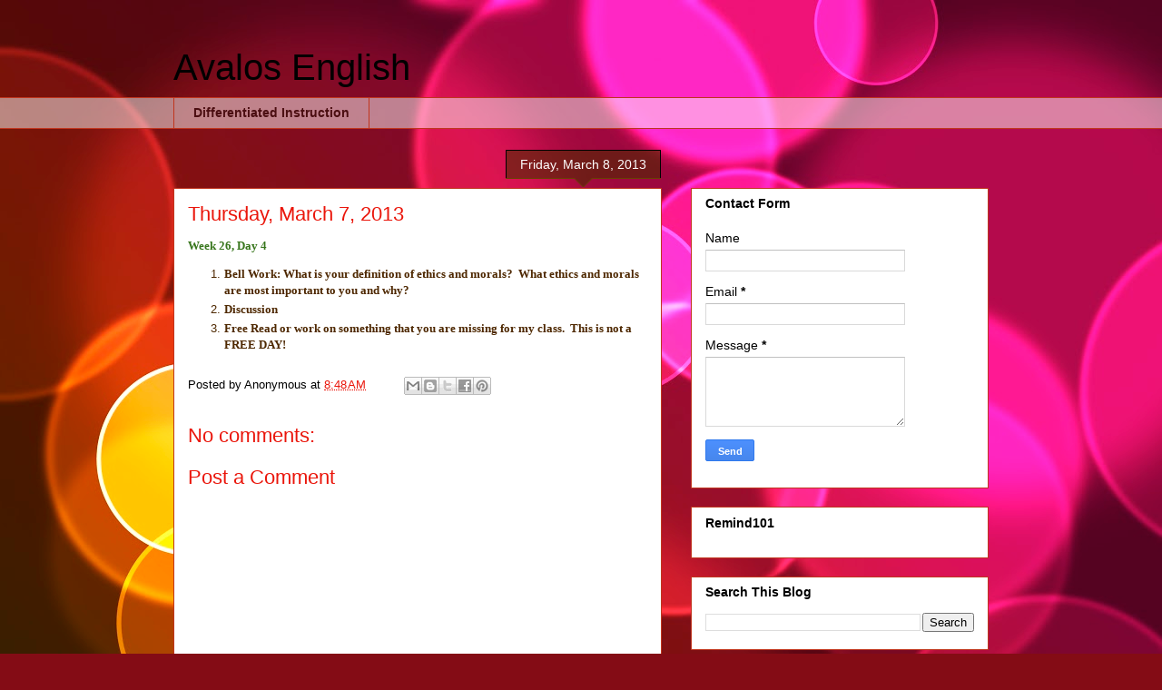

--- FILE ---
content_type: text/html; charset=UTF-8
request_url: https://avalosenglish.blogspot.com/b/stats?style=BLACK_TRANSPARENT&timeRange=ALL_TIME&token=APq4FmCCrSiQzYVwGPZuZW1_TB5TTg4oivRFe5zmgEWORM6sEK2g3CMDJi0FQYazn7NJVhUTwY2IvDbQfcgD4zv8P7Os_AB8JQ
body_size: -11
content:
{"total":205836,"sparklineOptions":{"backgroundColor":{"fillOpacity":0.1,"fill":"#000000"},"series":[{"areaOpacity":0.3,"color":"#202020"}]},"sparklineData":[[0,9],[1,52],[2,47],[3,29],[4,13],[5,52],[6,45],[7,40],[8,28],[9,5],[10,41],[11,50],[12,7],[13,11],[14,98],[15,6],[16,32],[17,27],[18,39],[19,59],[20,6],[21,22],[22,49],[23,22],[24,14],[25,41],[26,41],[27,17],[28,10],[29,13]],"nextTickMs":1800000}